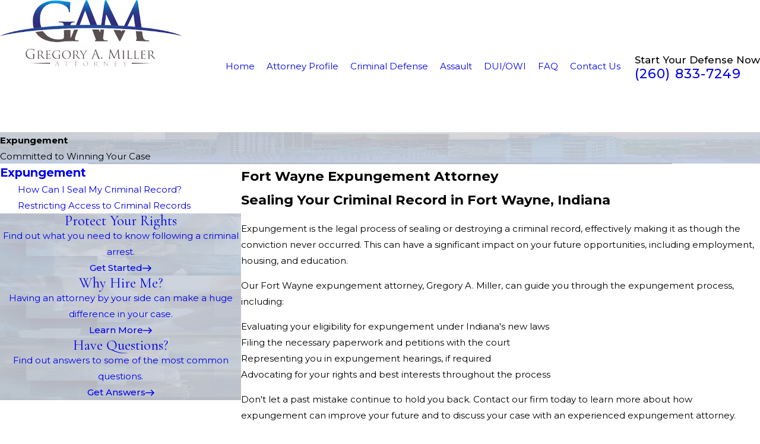

--- FILE ---
content_type: image/svg+xml; charset=utf-8
request_url: https://www.fortwaynecriminaldefenselawfirm.com/cms/svg/site/forcn9o09ok.24.2601151643144.svg
body_size: 10965
content:
<?xml version="1.0" encoding="UTF-8" standalone="no"?>
<svg xmlns="http://www.w3.org/2000/svg" viewBox="0 0 24 24">
<style>
	g path { stroke: none; }
	g.root { display: none; }
	g.root:target { display: inline; }
	g line { stroke: black; }
	g circle { stroke: black; }
	g polyline { stroke: black; }
</style>
<g class="root" id="01" data-name="01">
	<path class="cls-1" d="M14.358 0h-0.9L4.592 3.701v9.191c0 1.438 0.375 2.859 1.084 4.111L1.201 21.419l-0.028 0.03c-0.539 0.66-0.529 1.54 0.025 2.094 0.289 0.289 0.695 0.456 1.1 0.456 0.024 0 0.049 0 0.072-0.001 0.382-0.019 0.722-0.184 0.96-0.465l4.281-4.225l5.789 4.692h1.016l5.994-4.859c1.762-1.396 2.815-3.731 2.815-6.247V3.701L14.358 0ZM2.792 23.009l-0.028 0.03c-0.131 0.16-0.306 0.201-0.431 0.208-0.218 0.011-0.446-0.078-0.604-0.235-0.321-0.321-0.22-0.779 0.014-1.074l10.014-9.883l1.061 1.061L2.792 23.009ZM6.841 12.892v-7.693l7.067-2.951l7.067 2.951v7.693c0 1.835-0.739 3.515-1.979 4.496l-5.089 4.125l-4.685-3.798l4.125-4.071l0.399 0.399l-0.572 0.572l0.53 0.53l0.572-0.572l0.53 0.53l-0.53 0.53l1.856 1.856l4.242-4.242l-1.856-1.856l-0.53 0.53l-0.53-0.53l0.489-0.489l-0.53-0.53l-0.489 0.489l-2.918-2.916l0.489-0.489l-0.53-0.53l-0.489 0.489l-0.526-0.526l0.531-0.53l-1.861-1.861l-4.242 4.242l1.856 1.856l3.185-3.179l0.528 0.528l-3.224 3.224l0.53 0.53l3.224-3.224l2.918 2.916l-2.121 2.121l-2.518-2.518l-4.402 4.345c-0.338-0.77-0.518-1.605-0.518-2.449ZM18.52 12.453l0.795 0.795l-3.182 3.182l-0.795-0.795l3.182-3.182ZM15.34 14.574l-0.53-0.53l2.121-2.121l0.53 0.53l-2.121 2.121ZM9.241 9.538l-0.796-0.796l3.182-3.182l0.8 0.8l-3.185 3.179ZM22.475 12.892c0 2.289-0.946 4.405-2.535 5.662l-5.791 4.694h-0.484l-5.518-4.472l0.538-0.53l5.222 4.232l5.558-4.505c1.415-1.12 2.26-3.02 2.26-5.082V4.7l-7.667-3.201h-0.299l-7.667 3.201v8.191c0 1.044 0.241 2.076 0.699 3.01l-0.56 0.552c-0.581-1.095-0.889-2.321-0.889-3.562V4.2L13.608 0.749h0.6l8.267 3.451v8.691Z" />
</g>
<g class="root" id="02" data-name="02">
	<path class="cls-1" d="M13.402 2.447c-0.077-0.081-0.124-0.193-0.124-0.304s0.047-0.223 0.124-0.304c0.043-0.039 0.086-0.069 0.141-0.09 0.103-0.043 0.223-0.043 0.326 0 0.056 0.021 0.103 0.051 0.141 0.09 0.077 0.081 0.124 0.193 0.124 0.304s-0.047 0.223-0.124 0.304c-0.039 0.039-0.086 0.069-0.141 0.09-0.051 0.026-0.107 0.034-0.163 0.034s-0.111-0.009-0.163-0.034c-0.051-0.021-0.099-0.051-0.141-0.09ZM14.563 17.146h-1.715c-0.236 0-0.429 0.193-0.429 0.429s0.193 0.429 0.429 0.429h1.715c0.236 0 0.429-0.193 0.429-0.429s-0.193-0.429-0.429-0.429ZM17.114 8.586c0.051 0.154 0.013 0.321-0.099 0.437l-1.35 1.38l0.321 1.959c0.026 0.163-0.043 0.326-0.176 0.42-0.073 0.051-0.159 0.077-0.249 0.077-0.073 0-0.141-0.017-0.206-0.051l-1.646-0.909l-1.646 0.909c-0.141 0.077-0.321 0.069-0.454-0.026-0.133-0.094-0.201-0.257-0.176-0.42l0.321-1.959l-1.35-1.38c-0.111-0.116-0.15-0.283-0.099-0.437 0.051-0.154 0.184-0.266 0.343-0.287l1.847-0.283l0.832-1.77c0.073-0.15 0.223-0.244 0.39-0.244s0.317 0.094 0.39 0.244l0.832 1.77l1.847 0.283c0.159 0.026 0.291 0.137 0.343 0.287ZM15.815 9.018l-1.247-0.189c-0.141-0.021-0.261-0.111-0.321-0.24l-0.54-1.149l-0.54 1.149c-0.06 0.129-0.18 0.219-0.321 0.24l-1.247 0.189l0.917 0.939c0.094 0.099 0.137 0.236 0.116 0.369l-0.214 1.303l1.08-0.6c0.064-0.034 0.137-0.051 0.206-0.051s0.141 0.017 0.206 0.051l1.08 0.6l-0.214-1.303c-0.021-0.133 0.021-0.27 0.116-0.369l0.917-0.939ZM22.656 4.518l-2.405 2.405c0.54-0.124 1.144 0.013 1.547 0.416 0.309 0.309 0.48 0.724 0.48 1.162s-0.171 0.853-0.48 1.162l-0.707 0.707c0.261 0.073 0.51 0.197 0.707 0.399 0.309 0.309 0.48 0.724 0.48 1.162s-0.171 0.853-0.48 1.162l-0.54 0.54c0.201 0.077 0.386 0.193 0.54 0.351 0.309 0.309 0.48 0.724 0.48 1.162s-0.171 0.853-0.48 1.162l-0.57 0.57c-0.309 0.309-0.724 0.48-1.162 0.48-0.12 0-0.24-0.017-0.356-0.043v1.114c0 1.183-0.96 2.143-2.143 2.143h-1.552c-1.252 1.397-2.945 2.289-4.797 2.516-0.523 0.064-0.982 0.279-1.32 0.617l-0.171 0.171c-0.086 0.086-0.193 0.124-0.304 0.124s-0.219-0.043-0.304-0.124l-6.125-6.125l-1.41 1.41c-0.167 0.167-0.437 0.167-0.604 0s-0.167-0.437 0-0.604l1.715-1.715c0.167-0.167 0.437-0.167 0.604 0l0.06 0.06c0.043-0.116 0.069-0.236 0.069-0.36v-2.212c0-1.183 0.351-2.293 1.02-3.211 0.75-1.033 1.689-2.812 1.907-5.435 0.039-0.454 0.304-0.853 0.707-1.067 0.206-0.107 0.429-0.15 0.652-0.137v-2.336c0-1.183 0.96-2.143 2.143-2.143h7.716c1.183 0 2.143 0.96 2.143 2.143v0.677l0.626-0.626c0.622-0.622 1.702-0.622 2.323 0 0.309 0.309 0.48 0.724 0.48 1.162s-0.171 0.853-0.48 1.162ZM14.799 20.575h-4.951c-1.183 0-2.143-0.96-2.143-2.143v-5.144c0-0.026 0.009-0.047 0.013-0.069 0-0.021 0-0.043 0.009-0.064 1.41-4.231 1.44-6.991 0.086-7.776-0.15-0.086-0.291-0.039-0.36 0-0.141 0.073-0.236 0.219-0.249 0.377-0.236 2.821-1.256 4.749-2.07 5.868-0.557 0.772-0.853 1.706-0.853 2.709v2.212c0 0.36-0.103 0.699-0.287 0.999l5.444 5.444c0.459-0.403 1.033-0.664 1.68-0.742 1.376-0.167 2.653-0.754 3.686-1.663ZM18.85 18.432v-1.616c-0.274-0.304-0.429-0.686-0.429-1.097 0-0.437 0.171-0.853 0.48-1.162l0.107-0.107c-0.197-0.081-0.377-0.201-0.536-0.356-0.639-0.639-0.639-1.68 0-2.323l0.27-0.27c-0.261-0.077-0.502-0.21-0.699-0.407-0.639-0.639-0.639-1.685 0-2.323l0.806-0.806V2.143c0-0.707-0.579-1.286-1.286-1.286h-7.716c-0.707 0-1.286 0.579-1.286 1.286v2.713c1.475 1.196 1.475 4.051 0 8.5v5.079c0 0.707 0.579 1.286 1.286 1.286h7.716c0.707 0 1.286-0.579 1.286-1.286ZM21.422 15.144c0-0.21-0.081-0.407-0.231-0.557-0.15-0.15-0.347-0.231-0.557-0.231s-0.407 0.081-0.553 0.231l-0.574 0.57c-0.304 0.304-0.304 0.806 0 1.11 0.296 0.296 0.814 0.296 1.11 0l0.57-0.57c0.15-0.15 0.231-0.347 0.231-0.553ZM21.19 11.376c-0.15-0.15-0.347-0.231-0.557-0.231s-0.407 0.081-0.553 0.231l-1.003 1.003c-0.304 0.304-0.304 0.806 0 1.11 0.296 0.296 0.814 0.296 1.11 0l0.999-0.999c0.15-0.15 0.231-0.347 0.231-0.557s-0.081-0.407-0.231-0.557ZM20.637 7.715c-0.21 0-0.407 0.081-0.553 0.231l-0.493 0.493s-0.009 0.009-0.013 0.013l-0.922 0.922c-0.304 0.304-0.304 0.806 0 1.11 0.296 0.296 0.814 0.296 1.11 0l1.427-1.427c0.15-0.15 0.231-0.347 0.231-0.557s-0.081-0.407-0.231-0.557c-0.15-0.15-0.347-0.231-0.557-0.231ZM22.047 2.803c-0.304-0.304-0.806-0.304-1.11 0l-1.23 1.23v2.22l2.34-2.34c0.304-0.304 0.304-0.806 0-1.11Z" />
</g>
<g class="root" id="03" data-name="03">
	<path class="cls-1" d="M8.624 3.75h6.75v0.75h-6.75v-0.75ZM22.763 15.783h1.236v0.75h-1.236c-0.755 0-1.481 0.294-2.025 0.81 0.336 0.252 0.559 0.629 0.614 1.051 0.061 0.47-0.091 0.94-0.42 1.29-0.298 0.316-0.709 0.481-1.13 0.481-0.305 0-0.616-0.086-0.894-0.261-0.005 0.278-0.082 0.558-0.241 0.809-0.224 0.354-0.572 0.599-0.981 0.691-0.115 0.026-0.231 0.039-0.346 0.039-0.294 0-0.582-0.084-0.836-0.244l-0.048-0.03c-0.004 0.28-0.08 0.562-0.241 0.816-0.299 0.471-0.808 0.729-1.328 0.729-0.288 0-0.578-0.079-0.838-0.244l-0.048-0.03c-0.004 0.286-0.085 0.568-0.242 0.815-0.224 0.354-0.572 0.599-0.981 0.691-0.115 0.026-0.231 0.039-0.346 0.039-0.294 0-0.582-0.084-0.836-0.244l-0.256-0.151c-0.269 0.254-0.63 0.41-1.028 0.41-0.755 0-1.38-0.561-1.484-1.289-0.191 0.081-0.396 0.125-0.604 0.125-0.284 0-0.57-0.078-0.826-0.241-0.392-0.251-0.632-0.651-0.694-1.08-0.144 0.042-0.292 0.068-0.444 0.068-0.284 0-0.57-0.078-0.826-0.241h0c-0.346-0.221-0.586-0.565-0.675-0.966-0.014-0.061-0.022-0.124-0.029-0.185-0.134 0.039-0.274 0.061-0.419 0.061-0.828 0-1.5-0.672-1.5-1.5 0-0.484 0.231-0.915 0.589-1.189-0.688-0.678-1.614-1.061-2.579-1.061H0v-0.75h0.822c1.251 0 2.45 0.534 3.286 1.465l0.041 0.044c0.054-0.006 0.108-0.009 0.162-0.009 0.61 0 1.135 0.366 1.369 0.89 0.211-0.229 0.486-0.388 0.796-0.456 0.401-0.089 0.814-0.016 1.16 0.206 0.281 0.18 0.49 0.44 0.608 0.745 0.16-0.11 0.342-0.19 0.538-0.232 0.401-0.089 0.814-0.016 1.161 0.206 0.716 0.458 0.926 1.411 0.469 2.126l-0.171 0.269c0.024 0 0.048-0.004 0.071-0.004 0.828 0 1.5 0.672 1.5 1.5 0 0.159-0.025 0.311-0.071 0.456l0.246 0.145c0.195 0.124 0.415 0.161 0.628 0.114 0.214-0.048 0.395-0.176 0.512-0.36s0.155-0.404 0.108-0.618c-0.048-0.214-0.176-0.395-0.36-0.512l-0.718-0.455l0.201-0.316l0.201-0.316h0s0 0 0 0l0.718 0.455s0 0 0 0l1.175 0.745c0.185 0.118 0.404 0.155 0.618 0.108 0.214-0.048 0.395-0.176 0.512-0.36 0.241-0.381 0.128-0.888-0.252-1.129l-1.894-1.2l0.401-0.634l3.069 1.945c0.381 0.241 0.888 0.129 1.13-0.254 0.226-0.356 0.141-0.822-0.182-1.079l-3.14-1.995l0.201-0.316l0.201-0.316h0s0 0 0 0l0.038 0.024l3.031 1.921c0.026 0.016 0.05 0.035 0.075 0.052l1.052 0.669c0.351 0.224 0.814 0.181 1.076-0.099 0.176-0.189 0.256-0.43 0.222-0.68-0.032-0.246-0.171-0.462-0.382-0.594l-6.06-3.778c-0.254-0.158-0.545-0.241-0.842-0.242-0.428 0.002-0.828 0.161-1.131 0.46l-0.81 0.796c-0.554 0.554-1.416 0.655-2.049 0.236-0.414-0.274-0.679-0.71-0.726-1.198-0.048-0.488 0.125-0.964 0.474-1.309l1.506-1.489c0.57-0.564 1.326-0.875 2.129-0.875h1.16v-4.5h-3.75v4.125c0 0.208-0.168 0.375-0.375 0.375s-0.375-0.168-0.375-0.375v-4.125h-0.75v-0.75h6.75v0.75h-0.75v5.25h-1.91c-0.604 0-1.172 0.234-1.601 0.658l-1.506 1.49c-0.188 0.185-0.28 0.44-0.254 0.701 0.026 0.265 0.166 0.494 0.394 0.645 0.336 0.222 0.802 0.162 1.108-0.142l0.812-0.799c0.444-0.435 1.029-0.675 1.65-0.675h0.01c0.438 0.001 0.865 0.125 1.236 0.356l5.528 3.446c0.695-0.73 1.662-1.148 2.672-1.148ZM4.312 19.499c0.414 0 0.75-0.336 0.75-0.75s-0.336-0.75-0.75-0.75-0.75 0.336-0.75 0.75 0.336 0.75 0.75 0.75ZM6.928 20.467l0.546-0.855c0.114-0.178 0.151-0.389 0.105-0.595-0.045-0.206-0.169-0.382-0.346-0.495-0.178-0.114-0.389-0.151-0.595-0.105-0.206 0.045-0.382 0.169-0.495 0.346l-0.546 0.855c-0.114 0.178-0.151 0.389-0.105 0.595s0.169 0.382 0.346 0.496h0c0.368 0.234 0.856 0.126 1.091-0.241ZM8.893 21.72l0.888-1.39c0.235-0.368 0.126-0.856-0.241-1.091-0.129-0.082-0.275-0.124-0.424-0.124-0.058 0-0.115 0.006-0.172 0.019-0.206 0.045-0.382 0.169-0.495 0.346l-0.341 0.535s0 0 0 0l-0.546 0.855c-0.114 0.178-0.151 0.389-0.105 0.595 0.045 0.206 0.169 0.382 0.346 0.495 0.368 0.234 0.856 0.126 1.091-0.241ZM11.061 22.499c0-0.414-0.336-0.75-0.75-0.75s-0.75 0.336-0.75 0.75 0.336 0.75 0.75 0.75 0.75-0.336 0.75-0.75ZM23.064 10.499h0.935v1.655l-0.11 0.11c-1.038 1.038-2.419 1.61-3.886 1.61h-0.632c-1.469 0-2.849-0.571-3.886-1.61l-0.11-0.11v-1.655h0.935l2.449-3.324c-0.348-0.275-0.572-0.7-0.572-1.176 0-0.698 0.479-1.284 1.125-1.451v-1.549h-5.816c-0.342 0.455-0.885 0.75-1.496 0.75s-1.158-0.298-1.5-0.755v0.005h-5.812v1.549c0.646 0.168 1.125 0.754 1.125 1.451 0 0.476-0.224 0.901-0.572 1.176l2.449 3.324h0.935v1.655l-0.11 0.11c-1.038 1.038-2.419 1.61-3.886 1.61h-0.632c-1.469 0-2.849-0.571-3.886-1.61l-0.11-0.11v-1.655h0.935l2.449-3.324c-0.348-0.275-0.572-0.7-0.572-1.176 0-0.698 0.479-1.284 1.125-1.451v-1.549H1.125C0.505 3 0 2.495 0 1.875S0.505 0.75 1.125 0.75h9.375v0.005c0.342-0.458 0.886-0.755 1.5-0.755s1.154 0.295 1.496 0.75h9.379c0.62 0 1.125 0.505 1.125 1.125s-0.505 1.125-1.125 1.125h-2.812v1.549c0.646 0.168 1.125 0.754 1.125 1.451 0 0.476-0.224 0.901-0.572 1.176l2.449 3.324ZM7.874 11.249H0.75v0.591c0.882 0.829 2.03 1.284 3.246 1.284h0.632c1.216 0 2.364-0.455 3.246-1.284v-0.591ZM4.541 7.48c-0.075 0.011-0.151 0.019-0.229 0.019s-0.154-0.008-0.229-0.019c-0.009 0.019-0.019 0.038-0.032 0.054l-2.185 2.965h4.891l-2.185-2.965c-0.012-0.018-0.022-0.036-0.032-0.054ZM4.312 5.25c-0.414 0-0.75 0.336-0.75 0.75s0.336 0.75 0.75 0.75 0.75-0.336 0.75-0.75-0.336-0.75-0.75-0.75ZM3.938 2.25v-0.75H1.125c-0.206 0-0.375 0.169-0.375 0.375s0.169 0.375 0.375 0.375h2.812ZM10.162 2.25c-0.025-0.121-0.038-0.246-0.038-0.375s0.012-0.254 0.038-0.375h-5.475v0.75h5.475ZM22.874 1.5h-2.812v0.75h2.812c0.206 0 0.375-0.169 0.375-0.375s-0.169-0.375-0.375-0.375ZM13.124 1.875c0-0.62-0.505-1.125-1.125-1.125s-1.125 0.505-1.125 1.125 0.505 1.125 1.125 1.125 1.125-0.505 1.125-1.125ZM19.311 2.25v-0.75h-5.475c0.025 0.121 0.038 0.246 0.038 0.375s-0.012 0.254-0.038 0.375h5.475ZM18.937 6c0 0.414 0.336 0.75 0.75 0.75s0.75-0.336 0.75-0.75-0.336-0.75-0.75-0.75-0.75 0.336-0.75 0.75ZM17.241 10.499h4.891l-2.185-2.965c-0.012-0.018-0.022-0.036-0.032-0.054-0.075 0.011-0.151 0.019-0.229 0.019s-0.154-0.008-0.229-0.019c-0.009 0.019-0.019 0.038-0.032 0.054l-2.185 2.965ZM23.249 11.249h-7.125v0.591c0.882 0.829 2.03 1.284 3.246 1.284h0.632c1.216 0 2.364-0.455 3.246-1.284v-0.591Z" />
</g>
<g class="root" id="04" data-name="04">
	<path class="cls-1" d="M20.79 9.997c0.355-0.275 0.584-0.704 0.584-1.185 0-0.698-0.479-1.284-1.125-1.451v-2.861h2.625c0.62 0 1.125-0.505 1.125-1.125s-0.505-1.125-1.125-1.125h-7.339l0.006-1.11c0-0.304-0.116-0.589-0.33-0.804-0.214-0.215-0.499-0.334-0.802-0.335h-0.004c-0.302 0-0.588 0.118-0.801 0.331-0.056 0.055-0.105 0.116-0.148 0.18-0.169-0.099-0.365-0.156-0.575-0.156-0.43 0-0.804 0.24-0.996 0.592-0.162-0.088-0.348-0.138-0.545-0.138-0.502 0-0.932 0.321-1.091 0.772-0.221-0.104-0.47-0.14-0.716-0.098-0.408 0.071-0.741 0.368-0.881 0.764H1.125c-0.62 0-1.125 0.505-1.125 1.125s0.505 1.125 1.125 1.125h2.625v2.861c-0.646 0.168-1.125 0.754-1.125 1.451 0 0.482 0.23 0.911 0.584 1.185l-2.522 6.128H0v1.601l0.11 0.11c0.992 0.992 2.311 1.539 3.714 1.539h0.602c1.402 0 2.722-0.546 3.714-1.539l0.11-0.11v-1.601h-0.686l-2.522-6.128c0.355-0.275 0.584-0.704 0.584-1.185 0-0.698-0.479-1.284-1.125-1.451v-2.861h3.796c-0.098 1.106-0.028 1.986 0.082 3.079 0.082 0.816 0.204 1.638 0.359 2.444l0.261 1.358v0.996h0.001v9.375h-3.375v0.75h12.749v-0.75h-3.375v-9.75h-0.37v-0.812c0-0.325 0.092-0.64 0.269-0.914l1.254-1.95c0.472-0.735 0.722-1.585 0.722-2.459v-1.365h2.625v2.861c-0.646 0.168-1.125 0.754-1.125 1.451 0 0.482 0.23 0.911 0.584 1.185l-2.522 6.128h-0.686v1.601l0.11 0.11c0.992 0.992 2.311 1.539 3.714 1.539h0.602c1.402 0 2.722-0.546 3.714-1.539l0.11-0.11v-1.601h-0.686l-2.522-6.128ZM7.499 17.411c-0.836 0.782-1.922 1.212-3.074 1.212h-0.602c-1.151 0-2.238-0.43-3.074-1.212v-0.538h0.186s0 0 0.001 0c0 0 0 0 0.001 0h6.372s0 0 0.001 0c0 0 0 0 0.001 0h0.186v0.538ZM6.752 16.124H1.498l2.401-5.831c0.074 0.011 0.149 0.019 0.226 0.019s0.152-0.008 0.226-0.019l2.401 5.831ZM4.875 8.811c0 0.414-0.336 0.75-0.75 0.75s-0.75-0.336-0.75-0.75 0.336-0.75 0.75-0.75 0.75 0.336 0.75 0.75ZM23.249 3.375c0 0.206-0.169 0.375-0.375 0.375h-2.625v-0.75h2.625c0.206 0 0.375 0.169 0.375 0.375ZM1.125 3.75c-0.206 0-0.375-0.169-0.375-0.375s0.169-0.375 0.375-0.375h2.625v0.75H1.125ZM4.5 3.75v-0.75h4.005l-0.061 0.361c-0.022 0.134-0.041 0.262-0.06 0.389h-3.884ZM9.749 21.749v-6.75h4.125v-0.75h-4.125v-1.5h4.5v9h-4.5ZM16.124 5.865c0 0.73-0.209 1.44-0.604 2.054l-1.254 1.95c-0.254 0.394-0.388 0.85-0.388 1.319v0.812h-4.132v-0.692l-0.275-1.428c-0.151-0.784-0.268-1.584-0.349-2.378-0.14-1.379-0.211-2.404 0.058-4.016l0.154-0.9c0.03-0.185 0.164-0.332 0.325-0.361 0.136-0.024 0.28 0.019 0.386 0.112 0.092 0.081 0.141 0.191 0.138 0.3v0.72s0.75 0 0.75 0v-1.42c0.015-0.212 0.191-0.378 0.405-0.378s0.406 0.182 0.406 0.406v1.39h0.75v-1.868c0-0.212 0.172-0.385 0.388-0.385s0.385 0.172 0.385 0.385v1.868h0.75V1.135c0-0.102 0.04-0.2 0.114-0.272 0.072-0.072 0.169-0.112 0.272-0.112h0c0.102 0 0.2 0.041 0.272 0.114s0.112 0.17 0.112 0.272l-0.026 5.088l0.75 0.004l0.009-1.728h0.601v1.365ZM15.528 3.75l0.004-0.75h3.968v0.75h-3.971ZM19.874 8.061c0.414 0 0.75 0.336 0.75 0.75s-0.336 0.75-0.75 0.75-0.75-0.336-0.75-0.75 0.336-0.75 0.75-0.75ZM19.648 10.293c0.074 0.011 0.149 0.019 0.226 0.019s0.152-0.008 0.226-0.019l2.401 5.831h-5.255l2.401-5.831ZM23.249 17.411c-0.836 0.782-1.922 1.212-3.074 1.212h-0.602c-1.151 0-2.238-0.43-3.074-1.212v-0.538h0.186s0 0 0.001 0c0 0 0 0 0.001 0h6.372s0 0 0.001 0c0 0 0 0 0.001 0h0.186v0.538ZM3.75 23.249h16.499v0.75H3.75v-0.75Z" />
</g>
<g class="root" id="05" data-name="05">
	<path class="cls-1" d="M16.985 19.985l1.125-1.125c0.146-0.146 0.384-0.146 0.53 0l0.86 0.86l0.86-0.86c0.146-0.146 0.384-0.146 0.53 0 0.146 0.146 0.146 0.384 0 0.53l-1.125 1.125c-0.074 0.074-0.169 0.11-0.265 0.11s-0.192-0.036-0.265-0.11l-0.86-0.86l-0.86 0.86c-0.146 0.146-0.384 0.146-0.53 0-0.146-0.146-0.146-0.384 0-0.53ZM17.25 18h3.375v-0.75h-3.375v0.75ZM20.625 15.75h-3.375v0.75h3.375v-0.75ZM12.375 8.625h8.25v-0.75h-8.25v0.75ZM12.375 10.5h8.25v-0.75h-8.25v0.75ZM17.625 11.625h-8.625v0.75h8.625v-0.75ZM23.625 6.375v16.875h-12.75v-0.75h12V6.375c0-0.299-0.118-0.57-0.309-0.772l-0.044-0.044c-0.201-0.191-0.472-0.309-0.772-0.309h-3.375V1.875c0-0.62-0.505-1.125-1.125-1.125H7.5v2.25h-0.75V0h10.5c0.546 0 1.038 0.236 1.38 0.61l0.002-0.002l4.424 4.424c0.012 0.012 0.025 0.024 0.036 0.036l0.04 0.04l-0.002 0.002c0.306 0.334 0.495 0.778 0.495 1.265ZM21.464 4.5l-2.339-2.339v2.339h2.339ZM9 9.75h-1.688v12.938c0 0.724-0.589 1.312-1.312 1.312s-1.312-0.589-1.312-1.312v-12.938h-1.688v0.75H0.375V3h2.631v0.75s5.994 0 5.994 0v-0.75h2.625v7.5h-2.625v-0.75ZM9.75 9.75h1.125V3.75h-1.125v6ZM2.256 3.75H1.125v6h1.125l0.005-6ZM3.775 4.5h-0.77l-0.004 4.5h0.775v-4.5ZM6.563 9.75h-1.125v12.938c0 0.31 0.252 0.562 0.562 0.562s0.562-0.252 0.562-0.562v-12.938ZM7.5 4.5h-2.975v4.5h2.975v-4.5ZM9 9v-4.5h-0.75v4.5h0.75ZM9.75 22.5c-0.208 0-0.375 0.168-0.375 0.375s0.168 0.375 0.375 0.375 0.375-0.168 0.375-0.375-0.168-0.375-0.375-0.375ZM8.25 22.5c-0.208 0-0.375 0.168-0.375 0.375s0.168 0.375 0.375 0.375 0.375-0.168 0.375-0.375-0.168-0.375-0.375-0.375Z" />
</g>
<g class="root" id="06" data-name="06">
	<path class="cls-1" d="M6.753 23.566c0 0.208-0.168 0.375-0.375 0.375s-0.375-0.168-0.375-0.375 0.168-0.375 0.375-0.375 0.375 0.168 0.375 0.375ZM24.001 20.192v3.75H7.503v-0.75h7.874v-3h1.125v-0.75h-0.375v-0.75h7.124v0.75h-0.375v0.75h1.125ZM17.252 20.192h4.874v-0.75h-4.874v0.75ZM23.251 20.942h-7.124v2.25h7.124v-2.25ZM6.69 19.312c-0.816-0.082-1.638-0.204-2.444-0.359l-1.358-0.261h-0.246v0.644s-2.624 0-2.624 0l-0.018-6.747l2.625-0.02v0.492h0.454c0.325 0 0.64-0.092 0.914-0.269l1.95-1.254c0.735-0.472 1.585-0.722 2.459-0.722h1.802c0.328 0 0.629 0.152 0.825 0.401l2.942-2.942l0.53 0.53l-3.128 3.128l0.095 0.224l0.746-0.004l3.349-3.349l-2.651-2.651l-0.531 0.53l-1.856-1.856L15.297 0.058l1.861 1.861l-0.531 0.53l4.768 4.768l0.53-0.53l1.856 1.856l-4.771 4.771l-1.856-1.856l3.712-3.712l-0.53-0.53l-3.155 3.155l-0.53-0.53l3.155-3.155l-2.634-2.634l-2.651 2.651l2.104 2.104l-3.352 3.352c0.25 0.03 0.481 0.141 0.662 0.321 0.215 0.214 0.334 0.499 0.335 0.802 0 0.304-0.116 0.59-0.331 0.805-0.055 0.056-0.116 0.105-0.18 0.148 0.099 0.169 0.156 0.364 0.156 0.572 0 0.431-0.24 0.806-0.592 1 0.088 0.162 0.138 0.348 0.138 0.545 0 0.502-0.321 0.932-0.772 1.091 0.104 0.221 0.14 0.47 0.098 0.716-0.082 0.478-0.476 0.854-0.978 0.938l-0.896 0.152c-0.844 0.141-1.532 0.194-2.188 0.194s-1.304-0.055-2.031-0.13ZM21.925 7.747l-3.712 3.712l0.795 0.795l3.712-3.712l-0.795-0.795ZM12.381 5.627l3.716-3.709l-0.8-0.8l-3.712 3.712l0.796 0.796ZM13.441 5.627l0.548 0.548l2.651-2.651l-0.545-0.545l-2.655 2.649ZM1.893 18.586l-0.014-5.26l-1.125 0.009l0.014 5.251h1.125ZM4.388 18.217c0.784 0.151 1.584 0.268 2.378 0.349 1.379 0.14 2.402 0.211 4.017-0.058l0.898-0.152c0.186-0.031 0.335-0.165 0.362-0.326 0.024-0.136-0.019-0.28-0.112-0.386-0.08-0.09-0.188-0.141-0.294-0.136h-0.726s0-0.375 0-0.375v-0.375h0.689s0.002 0 0.004 0h0.728c0.212-0.015 0.378-0.191 0.378-0.405 0-0.224-0.182-0.406-0.406-0.406h-1.39v-0.75h1.868c0.212 0 0.385-0.172 0.385-0.385s-0.172-0.388-0.385-0.388h-1.868v-0.75h2.222c0.104 0 0.2-0.04 0.272-0.114 0.072-0.072 0.112-0.17 0.112-0.272 0-0.102-0.041-0.2-0.114-0.272-0.072-0.072-0.169-0.112-0.271-0.112h-0.001l-5.087 0.026l-0.004-0.75l2.616-0.014l-0.174-0.411c-0.048-0.112-0.158-0.185-0.279-0.185h-1.802c-0.73 0-1.44 0.209-2.054 0.604l-1.95 1.254c-0.394 0.254-0.85 0.388-1.319 0.388h-0.45l0.01 4.131h0.32l1.428 0.275Z" />
</g>
<g class="root" id="arrow_down" data-name="arrow down">
	<path d="M20.4 15.6L18.708 13.908L13.2 19.404L13.2 0L10.8 0L10.8 19.404L5.292 13.896L3.6 15.6L12 24L20.4 15.6Z" />
</g>
<g class="root" id="arrow_left" data-name="arrow-left">
	<path d="M8.4 3L10.092 4.813L4.596 10.715L24 10.715L24 13.285L4.596 13.285L10.104 19.187L8.4 21L0 12L8.4 3Z" />
</g>
<g class="root" id="arrow_right" data-name="arrow-right">
	<path d="M15.6 3L13.908 4.813L19.404 10.715L0 10.715L0 13.285L19.404 13.285L13.896 19.187L15.6 21L24 12L15.6 3Z" />
</g>
<g class="root" id="bread_crumbs_home" data-name="Bread Crumbs Home">
	<path d="M12 1.8L0 12.6H3.6V22.2H10.8V15H13.2V22.2H20.4V12.6H24L12 1.8ZM18 19.8H15.6V12.6H8.4V19.8H6V10.428L12 5.028L18 10.428V19.8Z" />
</g>
<g class="root" id="bread_crumbs_right" data-name="bread crumbs right">
	<path d="M7.41 0L4.59 2.82L13.75 12L4.59 21.18L7.41 24L19.41 12L7.41 0Z" />
</g>
<g class="root" id="btn_icon" data-name="btn-icon">
	<path d="M15.6 3.6L13.908 5.292L19.404 10.8H0V13.2H19.404L13.896 18.708L15.6 20.4L24 12L15.6 3.6Z" />
</g>
<g class="root" id="close" data-name="close">
	<path d="M1.285 0.002A1.498 1.498 0.012 0 0 0.012 1.5a1.498 1.498 0 0 0 0.434 0.884L10.019 11.986L0.447 21.604a1.408 1.408 0 0 0 0 1.992a1.393 1.393 0 0 0 1.962 0L11.996 14.009l9.572 9.587a1.498 1.498 0 0 0 2.007 0a1.408 1.408 0 0 0 0-1.992L14.034 11.986l9.587-9.587A1.423 1.423 0.012 0 0 21.614 0.437L11.996 10.009L2.454 0.437A1.588 1.588 0.012 0 0 1.285 0.002Z" />
</g>
<g class="root" id="expndcontent" data-name="ExpndContent">
	<path d="M20.4 15.6L18.708 13.908L13.2 19.404L13.2 0L10.8 0L10.8 19.404L5.292 13.896L3.6 15.6L12 24L20.4 15.6Z" />
</g>
<g class="root" id="filter_menu" data-name="filter menu">
	<path d="M16.285 0.001a3.434 3.434 0 0 0-3.304 2.571H0V4.286H12.981a3.409 3.409 0 0 0 6.609 0H24V2.572H19.59A3.434 3.434-1.715 0 0 16.285 0.001Zm0 1.714a1.714 1.714 0 1 1-1.714 1.714A1.702 1.702-1.715 0 1 16.285 1.715ZM7.714 8.572a3.434 3.434 0 0 0-3.304 2.571H0v1.714H4.41a3.409 3.409 0 0 0 6.609 0H24V11.143H11.018A3.434 3.434-1.715 0 0 7.714 8.572Zm0 1.714a1.714 1.714 0 1 1-1.714 1.714A1.702 1.702-1.715 0 1 7.714 10.286Zm8.571 6.857a3.434 3.434 0 0 0-3.304 2.571H0v1.714H12.981a3.409 3.409 0 0 0 6.609 0H24V19.715H19.59A3.434 3.434-1.715 0 0 16.285 17.143Zm0 1.714a1.714 1.714 0 1 1-1.714 1.714A1.702 1.702-1.715 0 1 16.285 18.858Z" />
</g>
<g class="root" id="flair" data-name="flair">
	<rect x="0" y="11.28" width="24" height="0.48" />
	<rect x="1.2" y="9.59999999999999" width="0.48" height="4.8" />
</g>
<g class="root" id="menu" data-name="menu">
	<path d="M0 2.634v2.927H24v-2.927Zm0 7.902v2.927H24V10.537Zm0 7.902v2.927H24v-2.927Z" />
</g>
<g class="root" id="phone" data-name="phone">
	<path d="M6.407 0.948L8.464 5.07a1.715 1.715 0 0 1-0.322 1.98c-0.56 0.56-1.208 1.208-1.664 1.673a1.709 1.709 0 0 0-0.295 2.01l0.013 0.023a20.558 20.558 0 0 0 3.12 3.952a20.6 20.6 0 0 0 3.926 3.108l0.026 0.016a1.713 1.713 0 0 0 2.014-0.304l1.667-1.667a1.715 1.715 0 0 1 1.98-0.322l4.121 2.06a1.715 1.715 0 0 1 0.948 1.533V22.282A1.712 1.712-7.494 0 1 21.83 23.938a32.41 32.41 0 0 1-13.996-7.764A32.422 32.422-7.494 0 1 0.065 2.173A1.712 1.712-7.494 0 1 1.722 0h3.152a1.715 1.715 0 0 1 1.533 0.948Z" />
</g>
<g class="root" id="plus" data-name="plus">
	<path d="M0.215 11.264c-0.323 0.44-0.279 1.056 0.117 1.437 0.198 0.154 0.432 0.235 0.682 0.235l9.94 0.015l0.022 9.947c0 0.572 0.462 1.034 1.034 1.034h0c0.557 0 1.012-0.454 1.019-1.019V12.971H22.959c0.564-0.022 1.012-0.469 1.041-1.034 0-0.572-0.462-1.034-1.034-1.034h0l-9.932-0.037V0.928c-0.103-0.564-0.645-0.946-1.209-0.843-0.44 0.081-0.777 0.425-0.843 0.865l-0.022 9.947l-9.91-0.015c-0.315 0.007-0.616 0.147-0.828 0.381Z" />
</g>
<g class="root" id="scroll_left" data-name="scroll-left">
	<path d="M0 11.998a1.189 1.189 0 0 1 0.282-0.728l5.647-6a1.214 1.214 0 0 1 1.544-0.089a1.103 1.103 0 0 1-0.011 1.544l-3.971 4.214H22.941a1.059 1.059 0 0 1 0 2.118H3.495l3.971 4.214a1.166 1.166 0 0 1 0.011 1.544a1.199 1.199 0 0 1-1.544-0.088l-5.647-6A1.023 1.023-22.587 0 1 0 11.998Z" />
</g>
<g class="root" id="scroll_right" data-name="scroll-right">
	<path d="M24 11.998a1.189 1.189 0 0 0-0.282-0.728l-5.647-6a1.214 1.214 0 0 0-1.544-0.089a1.103 1.103 0 0 0 0.011 1.544l3.971 4.214H1.059a1.059 1.059 0 1 0 0 2.118H20.505l-3.971 4.214a1.166 1.166 0 0 0-0.011 1.544a1.199 1.199 0 0 0 1.544-0.088l5.647-6A1.024 1.024-22.588 0 0 24 11.998Z" />
</g>
<g class="root" id="search" data-name="search">
	<path d="M2.771 8.945a6.153 6.153 0 1 1 1.802 4.376A5.954 5.954-858.836 0 1 2.771 8.945Zm13.317 6.177l-0.384-0.384a8.546 8.546 0 0 0 2.124-5.792a8.69 8.69 0 0 0-2.574-6.338a8.524 8.524 0 0 0-6.306-2.606a8.9 8.9 0 0 0-8.947 8.945a8.521 8.521 0 0 0 2.607 6.306a8.681 8.681 0 0 0 6.338 2.574a8.546 8.546 0 0 0 5.792-2.123l0.384 0.384v1.094l6.818 6.818l2.06-2.06l-6.818-6.818Z" />
</g>
<g class="root" id="side_nav_arrow" data-name="side-nav-arrow">
	<path d="M15.6 3L13.908 4.813L19.404 10.715L0 10.715L0 13.285L19.404 13.285L13.896 19.187L15.6 21L24 12L15.6 3Z" />
</g>
<g class="root" id="star" data-name="star">
	<polygon points="12 18.1 19.4 23.5 16.6 14.7 24 9.5 15 9.5 12 0.5 9 9.5 0 9.5 7.4 14.7 4.6 23.5" xmlns="http://www.w3.org/2000/svg" />
</g>
</svg>